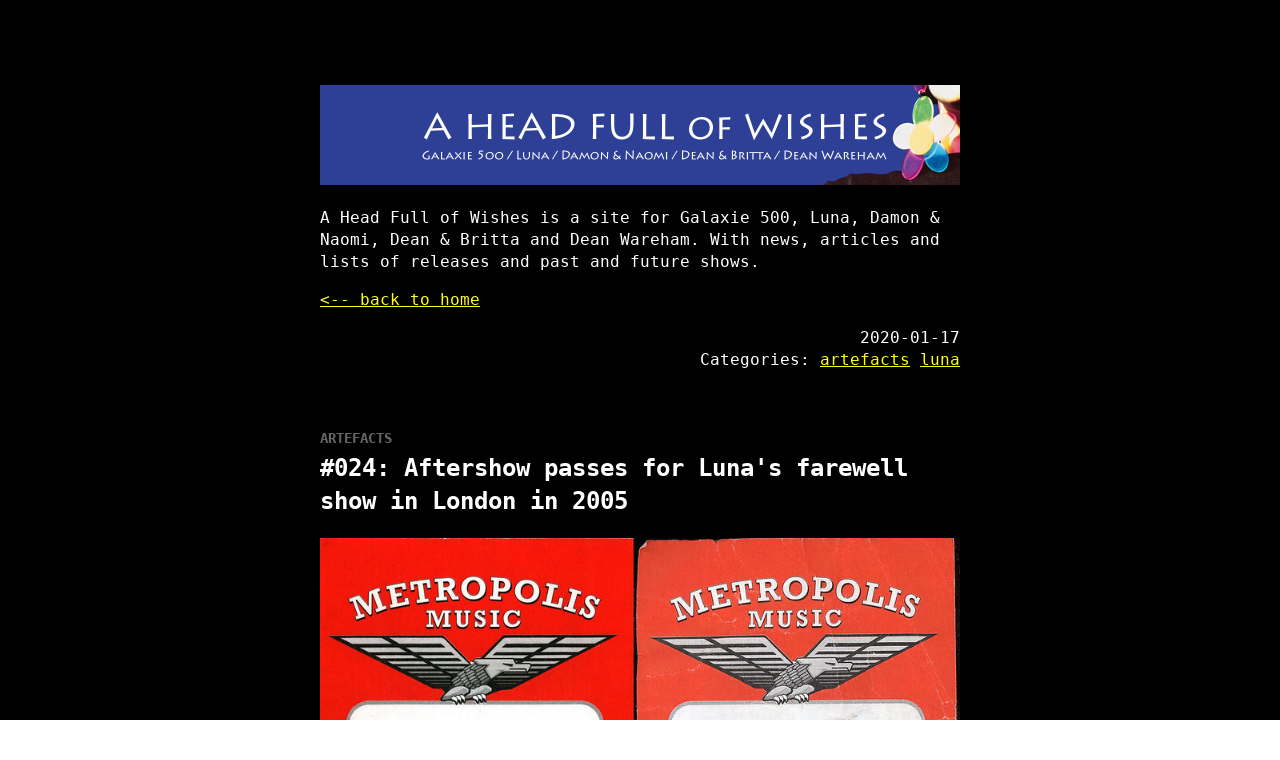

--- FILE ---
content_type: text/html
request_url: https://www.fullofwishes.co.uk/2020/01/17/artefacts-24-luna-aftershow-passes-london-2005/
body_size: 7389
content:
<!DOCTYPE html>
<html lang="en"><head>
  <meta charset="utf-8" />
  <meta http-equiv="X-UA-Compatible" content="IE=edge" />
  <meta name="viewport" content="width=device-width, initial-scale=1" />

  <title>#024: Aftershow passes for Luna's farewell show in London in 2005</title><!-- Begin Jekyll SEO tag v2.7.1 -->
<meta name="generator" content="Jekyll v4.3.4" />
<meta property="og:title" content="#024: Aftershow passes for Luna’s farewell show in London in 2005" />
<meta property="og:locale" content="en_US" />
<meta name="description" content="A Head Full of Wishes is a site for Galaxie 500, Luna, Damon &amp; Naomi, Dean &amp; Britta and Dean Wareham. With news, articles and lists of releases and past and future shows." />
<meta property="og:description" content="A Head Full of Wishes is a site for Galaxie 500, Luna, Damon &amp; Naomi, Dean &amp; Britta and Dean Wareham. With news, articles and lists of releases and past and future shows." />
<link rel="canonical" href="https://www.fullofwishes.co.uk/2020/01/17/artefacts-24-luna-aftershow-passes-london-2005/" />
<meta property="og:url" content="https://www.fullofwishes.co.uk/2020/01/17/artefacts-24-luna-aftershow-passes-london-2005/" />
<meta property="og:site_name" content="A Head Full of Wishes" />
<meta property="og:image" content="https://media.fullofwishes.co.uk/flickr-downloads/49389645712_6c38cc624f_h.jpg" />
<meta property="og:type" content="article" />
<meta property="article:published_time" content="2020-01-17T00:00:00+00:00" />
<meta name="twitter:card" content="summary_large_image" />
<meta property="twitter:image" content="https://media.fullofwishes.co.uk/flickr-downloads/49389645712_6c38cc624f_h.jpg" />
<meta property="twitter:title" content="#024: Aftershow passes for Luna’s farewell show in London in 2005" />
<script type="application/ld+json">
{"@type":"BlogPosting","description":"A Head Full of Wishes is a site for Galaxie 500, Luna, Damon &amp; Naomi, Dean &amp; Britta and Dean Wareham. With news, articles and lists of releases and past and future shows.","mainEntityOfPage":{"@type":"WebPage","@id":"https://www.fullofwishes.co.uk/2020/01/17/artefacts-24-luna-aftershow-passes-london-2005/"},"url":"https://www.fullofwishes.co.uk/2020/01/17/artefacts-24-luna-aftershow-passes-london-2005/","image":"https://media.fullofwishes.co.uk/flickr-downloads/49389645712_6c38cc624f_h.jpg","headline":"#024: Aftershow passes for Luna’s farewell show in London in 2005","dateModified":"2020-01-17T00:00:00+00:00","datePublished":"2020-01-17T00:00:00+00:00","@context":"https://schema.org"}</script>
<!-- End Jekyll SEO tag -->
<link type="application/atom+xml" rel="alternate" href="https://www.fullofwishes.co.uk/feed.xml" title="A Head Full of Wishes" /><link rel="shortcut icon" type="image/x-icon" href="/favicon-32x32.png" />
  <link rel="stylesheet" href="/assets/css/main.css?202505090655" />
</head>
<body a="dark">
    <main class="page-content" aria-label="Content">
      <div class="w"><header>
  <h1>
	
	<img src="https://media.fullofwishes.co.uk/00-misc/ahfow-web/ahfow-site-image-1280x200.jpg" alt="A Head Full of Wishes" />
	
  </h1><p>A Head Full of Wishes is a site for Galaxie 500, Luna, Damon & Naomi, Dean & Britta and Dean Wareham. With news, articles and lists of releases and past and future shows.
</p></header>


<a href="/"><-- back to home</a><article>
  <p class="post-meta">
  <time datetime="2020-01-17 00:00:00 +0000">2020-01-17</time><br>
	Categories: 
	
		
		<a href="/category/artefacts">artefacts</a>
		
	
		
		<a href="/category/luna">luna</a>
		
	
  
  </p>
  
  <h2><span class="series-title">Artefacts</span><br>#024: Aftershow passes for Luna's farewell show in London in 2005</h2>

  <p><a data-flickr-embed="true" href="https://www.flickr.com/photos/grange85/49389645712/in/dateposted-public/" title="Luna - Aftershow passes (2005-01-17)"><img src="https://media.fullofwishes.co.uk/flickr-downloads/49389645712_be0e89e87f_c.jpg" alt="Luna - Aftershow passes (2005-01-17)" /></a></p>

<p>Fifteen years ago tonight Luna played their <em>last</em> London show and today’s artefacts are mine and Hazel’s aftershow passes. Mine’s the better condition one as Hazel’s lived stuck inside her jacket for months - not for any close-to-her-heart-fan stuff but because it just was.</p>

<p>It was a perfect farewell: met up with a bunch of other fans; hung out (briefly) in the aftershow squash court; got interviewed for Tell Me Do You Miss Me (that thankfully ended up on the cutting room floor); and the show ended with Indian Summer which I’d seen the band play when they <a href="/2017/02/27/download-luna-in-london-25-years-ago/">first came through London in 1992</a>.</p>

<p>Off course most farewells aren’t farewells any more and <a href="/database/luna/shows/2015/2015-07-31-luna-the-garage-london-uk/">Luna were back in London just over ten years later</a>.</p>

<p><a data-flickr-embed="true" href="https://www.flickr.com/photos/grange85/3480775/in/album-72157600000883138/" title="Luna (with Sonic Boom) @ ULU, London"><img src="https://media.fullofwishes.co.uk/flickr-downloads/3480775_2af57fb2c9_c.jpg" alt="Luna (with Sonic Boom) @ ULU, London" /></a></p>

<p>You can <a href="/database/luna/shows/2005/2005-01-17-luna-ulu-london-uk/">download the full show, and see pictures</a> (including fat me ligging with the band), over here.</p>

<hr />

<p><em>I thought I’d just go through <a href="/category/artefacts/">some of the stuff I’ve acquired over the years</a> and post about it here… how interesting the posts (and artefacts) are will undoubtedly vary!</em></p>

</article><ul class="page-navigation">
    
	<li>Previous post: <a class="prev" href="/2019/12/31/neil-innes-and-cheese-and-onions/">Neil Innes and Cheese and Onions</a></li>
    
    
	<li>Next post: <a class="next" href="/2020/01/24/artefacts-24-comp-tickets-for-britta-olympia-paris-2016/">#025: Comp tickets for Britta supporting Keren Ann at The Olympia</a></li>
    
</ul><hr>
<div>
  <footer>
    <div>
      <h5>Find out more</h5>
      <ul>
		<li><a href="https://aheadfullofwishes.substack.com">Subscribe to AHFoW on Substack</a></li>
        <li><a href="/feed/">RSS: News and articles</a></li>
		<li><a href="/database/luna/shows/upcoming.xml">RSS: Luna shows</a></li>
        <li><a href="/database/damon-and-naomi/shows/upcoming.xml">RSS: Damon &amp; Naomi shows</a></li>
        <li><a href="/database/dean-and-britta/shows/upcoming.xml">RSS: Dean &amp; Britta shows</a></li>
      </ul>
    </div>
 
    <div>
		<h5>Follow AHFoW</h5>
		<ul>
			<li><a href="/about/">About</a></li>
            <li><a rel="me" href="https://bsky.app/profile/ahfow.bsky.social">AHFoW on Bluesky</a></li>
            <li><a rel="me" href="https://www.reddit.com/r/aheadfullofwishes/">r/aheadfullofwishes (Reddit)</a></li>
            <li><a rel="me" href="https://www.facebook.com/fullofwishes/">AHFoW on Facebook</a></li>
            <li><a rel="me" href="https://mas.to/@grange85/">@grange85@mas.to</a></li>
            <li><a rel="me" href="https://www.instagram.com/fullofwishes/">@fullofwishes on Instagram</a></li>
            <li><a rel="me" href="https://oblivious.fullofwishes.co.uk">Oblivious (Tumblr)</a></li>
            <li><a rel="me" href="https://twitter.com/ahfow/">@ahfow on Twitter</a></li>
      </ul>
    </div>

<p>A Head Full of Wishes / last build: 2025-05-09 06:55</p>

  </footer>
</div>

</div>
    </main><script data-goatcounter="https://fullofwishes.goatcounter.com/count"
        async src="https://gc.zgo.at/count.v4.js"
        crossorigin="anonymous"
        integrity="sha384-nRw6qfbWyJha9LhsOtSb2YJDyZdKvvCFh0fJYlkquSFjUxp9FVNugbfy8q1jdxI+"></script>

  </body>
</html>
